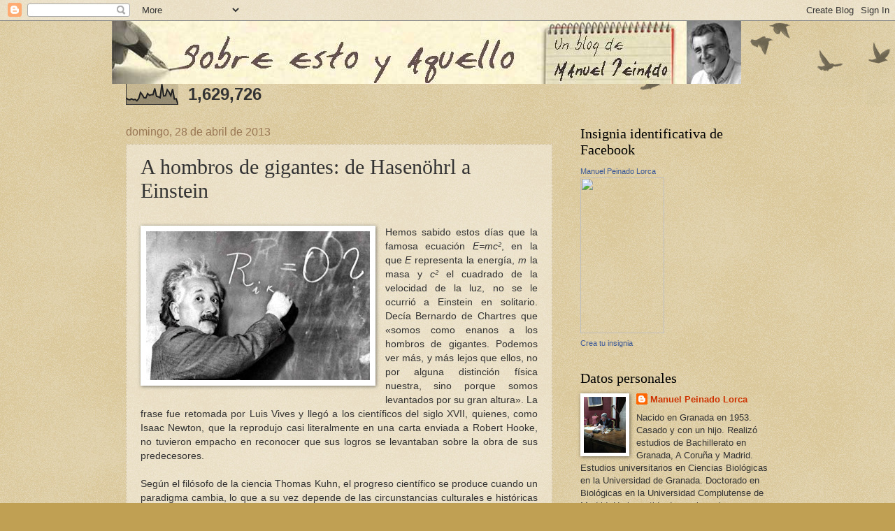

--- FILE ---
content_type: text/html; charset=UTF-8
request_url: http://www.sobreestoyaquello.com/b/stats?style=BLACK_TRANSPARENT&timeRange=ALL_TIME&token=APq4FmAjEL3PMEc30qQL_va48n4fyxftHG8mf0tdAHzhDClRIzEowOkua8I8S1fqDOGLHbgnnc_WiZ_5xp2NNnV8yOdcZZRTbg
body_size: 260
content:
{"total":1629726,"sparklineOptions":{"backgroundColor":{"fillOpacity":0.1,"fill":"#000000"},"series":[{"areaOpacity":0.3,"color":"#202020"}]},"sparklineData":[[0,32],[1,25],[2,23],[3,28],[4,23],[5,25],[6,18],[7,29],[8,59],[9,48],[10,33],[11,32],[12,54],[13,45],[14,48],[15,48],[16,79],[17,40],[18,38],[19,33],[20,100],[21,42],[22,43],[23,73],[24,61],[25,43],[26,76],[27,27],[28,28],[29,2]],"nextTickMs":600000}